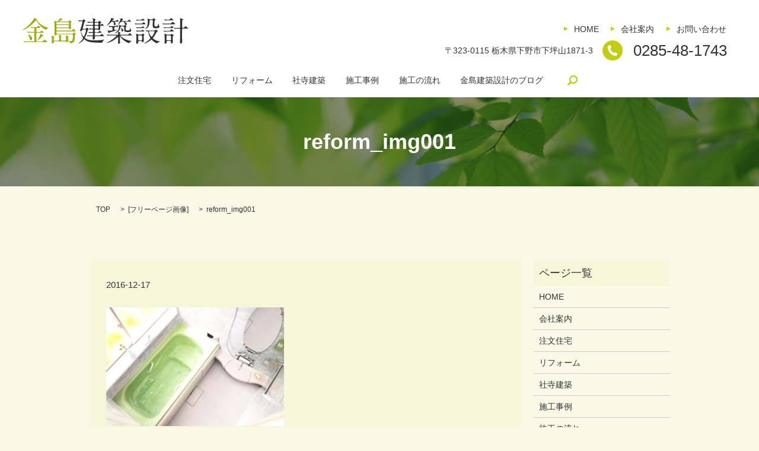

--- FILE ---
content_type: text/html; charset=UTF-8
request_url: https://www.kaneshima-k.com/reform_img001
body_size: 3758
content:

<!DOCTYPE HTML>
<html lang="ja" prefix="og: http://ogp.me/ns#">
<head>
  <meta charset="utf-8">
  <meta http-equiv="X-UA-Compatible" content="IE=edge,chrome=1">
  <meta name="viewport" content="width=device-width, initial-scale=1">
  <title>&raquo; reform_img001</title>
  <link rel='stylesheet' id='contact-form-7-css'  href='https://www.kaneshima-k.com/wp-content/plugins/contact-form-7/includes/css/styles.css?ver=4.4.2' type='text/css' media='all' />
<script type='text/javascript' src='https://www.kaneshima-k.com/wp-content/themes/epress/assets/js/vendor/jquery.min.js?ver=4.4.33'></script>
<link rel='shortlink' href='https://www.kaneshima-k.com/?p=81' />
  <link rel="stylesheet" href="https://www.kaneshima-k.com/wp-content/themes/epress/assets/css/main.css">
  <script src="https://www.kaneshima-k.com/wp-content/themes/epress/assets/js/vendor/respond.min.js"></script>

  <!-- facebook -->
  <script>(function(d, s, id) {
    var js, fjs = d.getElementsByTagName(s)[0];
    if (d.getElementById(id)) return;
    js = d.createElement(s); js.id = id;
    js.src = "//connect.facebook.net/ja_JP/sdk.js#xfbml=1&version=v2.0";
    fjs.parentNode.insertBefore(js, fjs);
  }(document, 'script', 'facebook-jssdk'));</script>

</head>
<body class="scrollTop">

  <header>
    <section class="primary_header">
      <div class="row">
                <div class="title">
                      <a href="https://www.kaneshima-k.com/">
              <object type="image/svg+xml" data="/wp-content/uploads/logo.svg" alt="金島建築設計"></object>
            </a>
                  </div>
        <div class="hdr_info">
  <ul class="sub_nav">
    <li><a href="/">HOME</a></li>
    <li><a href="/company/">会社案内</a></li>
    <li><a href="/contact/">お問い合わせ</a></li>
  </ul>
  <ul class="hdr_adress">
    <li>〒323-0115 栃木県下野市下坪山1871-3</li>
    <li class="tel_icon"><span class="hosei_tel">0285-48-1743</span></li>
  </ul>
  </div>
        <nav class="global_nav"><ul><li><a href="https://www.kaneshima-k.com/orderhouse">注文住宅</a></li>
<li><a href="https://www.kaneshima-k.com/reform">リフォーム</a></li>
<li><a href="https://www.kaneshima-k.com/shrinetempleconstruction">社寺建築</a></li>
<li><a href="https://www.kaneshima-k.com/case">施工事例</a></li>
<li><a href="https://www.kaneshima-k.com/flow">施工の流れ</a></li>
<li><a href="https://www.kaneshima-k.com/category/blog">金島建築設計のブログ</a></li>

              <li class="gnav_search">
                <a href="#">search</a>
  <div class="epress_search">
    <form method="get" action="https://www.kaneshima-k.com/">
      <input type="text" placeholder="" class="text" name="s" autocomplete="off" value="">
      <input type="submit" value="Search" class="submit">
    </form>
  </div>
  </li>
            </ul>
            <div class="menu_icon">
              <a href="#menu"><span>メニュー開閉</span></a>
            </div></nav>      </div>
    </section>
  </header>

  <main>
              <h1 class="wow" style="";>
      reform_img001            </h1>

    
    <section class="bread_wrap">
      <div class="container gutters">
        <div class="row bread">
              <ul class="col span_12">
      <li><a href="https://www.kaneshima-k.com">TOP</a></li>

                  <li>[<span style="display: none;">メディア用カテゴリー: </span><a href="https://www.kaneshima-k.com/attachment_category/free">フリーページ画像</a>]</li>
      
    
      <li>reform_img001</li>
    </ul>
          </div>
      </div>
    </section>
        <section>
      <div class="container gutters">
        <div class="row">
          <div class="col span_9 column_main">
                  <article class="row article_detail">
      <div class="article_date">
        <p>2016-12-17</p>
      </div>
      <div class="row">
              <div class="col span_12">
          <p class="attachment"><a href='/wp-content/uploads/reform_img001.jpg'><img width="300" height="200" src="/wp-content/uploads/reform_img001-300x200.jpg" class="attachment-medium size-medium" alt="reform_img001" srcset="https://www.kaneshima-k.com/wp-content/uploads/reform_img001-300x200.jpg 300w, https://www.kaneshima-k.com/wp-content/uploads/reform_img001.jpg 600w" sizes="(max-width: 300px) 100vw, 300px" /></a></p>
        </div>
            </div>
      <div class='epress_social'>
                <div class="epress_social_google_plus_one">
          <g:plusone size="medium" annotation="none" href="https://www.kaneshima-k.com/reform_img001" ></g:plusone>
        </div>
        <div class="epress_social_twitter">
          <a href="https://twitter.com/share" class="twitter-share-button"{count} data-url="https://www.kaneshima-k.com/reform_img001" data-text="reform_img001">Tweet</a>
        </div>
        <div class="epress_social_facebook_like">
          <div id="fb-root"></div>
          <div class="fb-like" data-href="https://www.kaneshima-k.com/reform_img001" data-layout="button_count" data-action="like" data-width="100" data-share="false" data-show_faces="false"></div>
        </div>
      </div>
    </article>

    <div class='epress_pager'>
      <div class="epress_pager_prev">
        <a href="https://www.kaneshima-k.com/reform_img001" rel="prev">reform_img001</a>      </div>
      <div class="epress_pager_next">
              </div>
    </div>
                </div>
          <div class="col span_3 column_sub">
            <div class="sidebar">
    <div class="widget_wrap"><p class="widget_header">ページ一覧</p>		<ul>
			<li class="page_item page-item-9"><a href="https://www.kaneshima-k.com/">HOME</a></li>
<li class="page_item page-item-12"><a href="https://www.kaneshima-k.com/company">会社案内</a></li>
<li class="page_item page-item-16"><a href="https://www.kaneshima-k.com/orderhouse">注文住宅</a></li>
<li class="page_item page-item-18"><a href="https://www.kaneshima-k.com/reform">リフォーム</a></li>
<li class="page_item page-item-20"><a href="https://www.kaneshima-k.com/shrinetempleconstruction">社寺建築</a></li>
<li class="page_item page-item-22"><a href="https://www.kaneshima-k.com/case">施工事例</a></li>
<li class="page_item page-item-14"><a href="https://www.kaneshima-k.com/flow">施工の流れ</a></li>
<li class="page_item page-item-8"><a href="https://www.kaneshima-k.com/sitemap">サイトマップ</a></li>
<li class="page_item page-item-7"><a href="https://www.kaneshima-k.com/contact">お問い合わせ</a></li>
<li class="page_item page-item-5"><a href="https://www.kaneshima-k.com/policy">プライバシーポリシー</a></li>
		</ul>
		</div><div class="widget_wrap"><p class="widget_header">カテゴリー</p>		<ul>
	<li class="cat-item cat-item-2"><a href="https://www.kaneshima-k.com/category/news" >お知らせ</a>
</li>
	<li class="cat-item cat-item-7"><a href="https://www.kaneshima-k.com/category/blog" >金島建築設計のブログ</a>
</li>
		</ul>
</div>		<div class="widget_wrap">		<p class="widget_header">最近の投稿</p>		<ul>
					<li>
				<a href="https://www.kaneshima-k.com/blog/164">鳥居の完成</a>
						</li>
					<li>
				<a href="https://www.kaneshima-k.com/blog/158">158</a>
						</li>
					<li>
				<a href="https://www.kaneshima-k.com/blog/125">金島建築設計のブログを始めました。</a>
						</li>
					<li>
				<a href="https://www.kaneshima-k.com/news/6">ホームページリニューアルしました。</a>
						</li>
				</ul>
		</div>		<div class="widget_wrap"><p class="widget_header">アーカイブ</p>		<ul>
			<li><a href='https://www.kaneshima-k.com/date/2019/03'>2019年3月</a></li>
	<li><a href='https://www.kaneshima-k.com/date/2017/03'>2017年3月</a></li>
	<li><a href='https://www.kaneshima-k.com/date/2016/12'>2016年12月</a></li>
		</ul>
		</div><div class="widget_wrap"><div id="calendar_wrap" class="calendar_wrap"><table id="wp-calendar">
	<caption>2026年1月</caption>
	<thead>
	<tr>
		<th scope="col" title="日曜日">日</th>
		<th scope="col" title="月曜日">月</th>
		<th scope="col" title="火曜日">火</th>
		<th scope="col" title="水曜日">水</th>
		<th scope="col" title="木曜日">木</th>
		<th scope="col" title="金曜日">金</th>
		<th scope="col" title="土曜日">土</th>
	</tr>
	</thead>

	<tfoot>
	<tr>
		<td colspan="3" id="prev"><a href="https://www.kaneshima-k.com/date/2019/03">&laquo; 3月</a></td>
		<td class="pad">&nbsp;</td>
		<td colspan="3" id="next" class="pad">&nbsp;</td>
	</tr>
	</tfoot>

	<tbody>
	<tr>
		<td colspan="4" class="pad">&nbsp;</td><td>1</td><td>2</td><td>3</td>
	</tr>
	<tr>
		<td>4</td><td>5</td><td>6</td><td>7</td><td>8</td><td>9</td><td>10</td>
	</tr>
	<tr>
		<td>11</td><td>12</td><td>13</td><td>14</td><td>15</td><td>16</td><td>17</td>
	</tr>
	<tr>
		<td>18</td><td>19</td><td>20</td><td>21</td><td>22</td><td>23</td><td>24</td>
	</tr>
	<tr>
		<td>25</td><td>26</td><td>27</td><td>28</td><td>29</td><td id="today">30</td><td>31</td>
	</tr>
	</tbody>
	</table></div></div>1  </div>
          </div>
        </div>
      </div>
    </section>
    
        <section class="top05" style="margin-bottom:0;">
      <div class="parallax parallax_2">
      <div class="parallax_contents">
        <div class="container gutters">
          <div class="row">
            <div class="col span_6">
              <div class="para2_wrap">
                <figure class="ft_logo">
                  <img src="/wp-content/uploads/ft_logo.png" alt="金島建築設計">
                </figure>
                <dl class="ft_info">
                  <dt>住所</dt>
                  <dd>〒323-0115 栃木県下野市下坪山1871-3</dd>
                  <dt>事業内容</dt>
                  <dd>注文住宅、リフォーム、社寺建築施工</dd>
                  <dt>対応エリア</dt>
                  <dd>栃木県下野市を中心に栃木県内・茨城県内</dd>
                </dl>
              </div>
            </div>
            <div class="col span_6">
              <div class="ft_tel">
                <p class="contact_midashi">お問い合わせ</p>
                <p class="contact_tel">
                  <span class="contact_text_small">電話：</span>0285-48-1743<br><span class="contact_text_small">FAX：</span>0285-48-2151
                </p>
                <p class="more effect01 bt"><a href="/contact " class="add_arrow">お問い合わせフォーム</a></p>
              </div>
            </div>
          </div>
        </div>
      </div>
      </div>
    </section>
    
  </main>
<footer>
    <div class="container">
      <div class="row">
        <nav class="col span_12"><ul><li><a href="https://www.kaneshima-k.com/">HOME</a></li>
<li><a href="https://www.kaneshima-k.com/policy">プライバシーポリシー</a></li>
<li><a href="https://www.kaneshima-k.com/sitemap">サイトマップ</a></li>
</ul></nav>        <div class="col span_12 copyright">
          <p>Copyright &copy; 金島建築設計 All Rights Reserved.<br>
            【掲載の記事・写真・イラストなどの無断複写・転載等を禁じます】</p>
        </div>
      </div>
    </div>
    <p class="pagetop"><a href="#top"></a></p>
  </footer>

  <script src="https://www.kaneshima-k.com/wp-content/themes/epress/assets/js/vendor/bundle.js"></script>
  <script src="https://www.kaneshima-k.com/wp-content/themes/epress/assets/js/main.js"></script>

  <!-- twitter -->
  <script>!function(d,s,id){var js,fjs=d.getElementsByTagName(s)[0],p=/^http:/.test(d.location)?'http':'https';if(!d.getElementById(id)){js=d.createElement(s);js.id=id;js.src=p+'://platform.twitter.com/widgets.js';fjs.parentNode.insertBefore(js,fjs);}}(document, 'script', 'twitter-wjs');</script>
  <!-- google+ -->
  <script src="https://apis.google.com/js/platform.js" async defer>{lang: "ja"}</script>

  <script type='text/javascript' src='https://www.kaneshima-k.com/wp-content/plugins/contact-form-7/includes/js/jquery.form.min.js?ver=3.51.0-2014.06.20'></script>
<script type='text/javascript'>
/* <![CDATA[ */
var _wpcf7 = {"loaderUrl":"https:\/\/www.kaneshima-k.com\/wp-content\/plugins\/contact-form-7\/images\/ajax-loader.gif","recaptchaEmpty":"\u3042\u306a\u305f\u304c\u30ed\u30dc\u30c3\u30c8\u3067\u306f\u306a\u3044\u3053\u3068\u3092\u8a3c\u660e\u3057\u3066\u304f\u3060\u3055\u3044\u3002","sending":"\u9001\u4fe1\u4e2d ..."};
/* ]]> */
</script>
<script type='text/javascript' src='https://www.kaneshima-k.com/wp-content/plugins/contact-form-7/includes/js/scripts.js?ver=4.4.2'></script>
</body>
</html>


--- FILE ---
content_type: text/html; charset=utf-8
request_url: https://accounts.google.com/o/oauth2/postmessageRelay?parent=https%3A%2F%2Fwww.kaneshima-k.com&jsh=m%3B%2F_%2Fscs%2Fabc-static%2F_%2Fjs%2Fk%3Dgapi.lb.en.2kN9-TZiXrM.O%2Fd%3D1%2Frs%3DAHpOoo_B4hu0FeWRuWHfxnZ3V0WubwN7Qw%2Fm%3D__features__
body_size: 158
content:
<!DOCTYPE html><html><head><title></title><meta http-equiv="content-type" content="text/html; charset=utf-8"><meta http-equiv="X-UA-Compatible" content="IE=edge"><meta name="viewport" content="width=device-width, initial-scale=1, minimum-scale=1, maximum-scale=1, user-scalable=0"><script src='https://ssl.gstatic.com/accounts/o/2580342461-postmessagerelay.js' nonce="6_reVDdSp6-rIii9HzAP3g"></script></head><body><script type="text/javascript" src="https://apis.google.com/js/rpc:shindig_random.js?onload=init" nonce="6_reVDdSp6-rIii9HzAP3g"></script></body></html>

--- FILE ---
content_type: image/svg+xml
request_url: https://www.kaneshima-k.com/wp-content/uploads/logo.svg
body_size: 16832
content:
<?xml version="1.0" encoding="utf-8"?>
<!-- Generator: Adobe Illustrator 19.2.1, SVG Export Plug-In . SVG Version: 6.00 Build 0)  -->
<svg version="1.1" id="レイヤー_1" xmlns="http://www.w3.org/2000/svg" xmlns:xlink="http://www.w3.org/1999/xlink" x="0px"
	 y="0px" viewBox="0 0 320.2 49.7" style="enable-background:new 0 0 320.2 49.7;" xml:space="preserve">
<style type="text/css">
	.st0{fill:#A1AA16;}
	.st1{fill:#333333;}
</style>
<g>
	<path class="st0" d="M27.9,4.1c0,0.3,0.3,0.8,0.9,1.5c6.3,8.8,15.6,11.7,19.2,12.8c0.4,0.1,2.5,0.5,2.5,0.6c0,0.2-0.2,0.2-1.6,0.8
		c-0.6,0.3-2.4,1.2-2.8,2.1c-0.3,0.8-0.4,1-0.8,1c-0.8,0-4.2-2.3-5.2-3c-4.8-3.3-8.6-7.1-12.3-13.5c-1-1.7-1.1-1.8-1.4-1.8
		s-0.5,0.2-0.9,0.5c-2.5,2.6-5.4,5.6-6.1,6.3C12.7,17.9,2.5,23.3,0.4,23.3c-0.1,0-0.4,0-0.4-0.2c0-0.2,1.3-1,1.6-1.2
		C13.3,14.5,20.7,4.2,21.9,1.3C22.4,0.2,22.5,0,22.8,0C23,0,28,2.2,28.2,3C28.2,3.2,27.9,3.9,27.9,4.1z M36.8,45.3
		c1.7,0,2.1,0,2.8-0.5c0.5-0.4,2.3-3.1,2.9-3.1c0.4,0,2.6,1.9,3.5,2.5c1.7,1.2,1.9,1.4,1.9,1.8c0,0.6-1.1,0.7-3.2,0.7H11.5
		c-1.2,0-4.9,0-6.8,0.1c-0.2,0-1,0.2-1.2,0.2S3.2,46.9,3,46.6l-1.1-1.2c-0.1-0.1-0.2-0.3-0.2-0.3c0-0.1,0.1-0.2,0.2-0.2
		c0.4,0,2.1,0.2,2.4,0.2c2.5,0.1,4.9,0.2,7.4,0.2h9.5c0.4,0,1.2,0,1.6-0.6c0.2-0.4,0.2-6.5,0.2-7.6c0-0.8,0-7.9-0.2-8.3
		c-0.3-0.6-1-0.6-1.4-0.6h-3c-1.2,0-4.9,0-6.9,0.1c-0.2,0.1-1,0.2-1.1,0.2c-0.2,0-0.3-0.2-0.5-0.4l-1-1.2c-0.2-0.1-0.2-0.3-0.2-0.3
		c0-0.1,0.1-0.2,0.2-0.2c0.4,0,2.1,0.2,2.4,0.2c2.4,0.1,4.9,0.2,7.4,0.2h2.7c1.6,0,1.6-0.6,1.6-2.9c0-4.9,0-4.9-1.6-4.9
		c-0.2,0-2.9,0.1-3.8,0.2c-0.2,0-0.8,0.1-0.9,0.1c-0.2,0-0.3-0.1-0.4-0.3l-0.9-1.2c-0.1-0.2-0.2-0.3-0.2-0.4c0-0.1,0.1-0.1,0.2-0.1
		c0.3,0,1.4,0.1,1.6,0.2c1.7,0.1,4.6,0.2,6.4,0.2h2.5c2.1,0,2.2-0.2,2.4-0.4c0.4-0.4,1.7-2.5,2.2-2.5c0.3,0,4.1,2.9,4.1,3.6
		c0,0.8-0.9,0.8-2.4,0.8h-3.7c-1.7,0-1.7,0.7-1.7,3.1c0,4.5,0.1,4.8,1.6,4.8h2.2c2.8,0,3.3,0,4.3-1.2c1.1-1.4,1.2-1.5,1.6-1.5
		c0.6,0,4.2,3,4.2,3.5c0,0.7-1.2,0.7-2.9,0.7h-9.4c-1.2,0-1.6,0.3-1.6,1.7c0,1.7,0,13.5,0.1,14.1c0.1,1,0.3,1.4,1.6,1.4H36.8z
		 M18.6,39.8c0,2.4-1.5,3.4-2.6,3.4c-1.4,0-1.4-0.4-2.3-4.2c-0.3-1.2-1.2-3.8-2.3-5.7c-0.1-0.2-0.7-1.1-0.7-1.3
		c0-0.3,0.3-0.3,0.4-0.3C11.8,31.8,18.6,34.9,18.6,39.8z M40.4,34.2c0,0.4-0.2,0.5-1.8,1.1c-1.1,0.4-1.5,0.8-3.9,3.6
		c-1.6,1.8-5.2,5.1-5.6,5.1c-0.2,0-0.3-0.2-0.3-0.3c0-0.4,1-1.7,1.2-2c2.2-3.7,3.9-8.3,4.1-9.7c0.1-0.5,0.2-1.2,0.6-1.2
		c0.2,0,0.4,0,0.9,0.2C36.3,31.3,40.4,33.5,40.4,34.2z"/>
	<path class="st0" d="M69.1,43.5c1.7,0,1.7-0.4,1.7-4.3c0-0.3-0.1-3.8-0.2-4.2c-0.1-0.9-0.3-1.5-0.3-1.8c0-0.5,0.2-0.6,0.6-0.6
		c0.4,0,2.2,0.5,2.6,0.6c1.3,0.3,1.8,0.4,1.8,0.9c0,0.2-0.1,0.4-0.5,0.8c-0.5,0.5-0.5,2.7-0.5,3.7c0,4.7,0,5,1.8,5h6.3
		c1.4,0,1.8,0,1.8-4.4c0-0.9-0.1-2.3-0.2-3c-0.1-0.7-0.2-1.5-0.2-1.8c0-0.4,0.1-0.5,0.4-0.5c0.2,0,2.6,0.6,3.8,0.9
		c0.3,0.1,0.8,0.3,0.8,0.6c0,0.2-0.3,0.6-0.4,0.8c-0.2,0.3-0.2,0.8-0.2,1.1c0,0.9,0.1,5.6,0.1,6.7c0,2.6-2.8,2.6-3.2,2.6
		c-0.6,0-0.8-0.2-1.5-1.2c-0.2-0.3-0.5-0.3-1.4-0.3H62.2c-1.6,0-1.6,0.5-1.7,2.1c-0.1,1.5-2.6,1.9-2.8,1.9c-1,0-1.1-0.6-1.1-1.2
		c0-0.6,0.1-4.6,0.1-5.4c0-1.1,0.1-3.9-0.2-5.8c-0.2-1-0.3-1.8-0.3-2.1c0-0.3,0.3-0.3,0.4-0.3c0.3,0,0.7,0.1,4.2,1.2
		c0.3,0.1,0.6,0.5,0.6,0.8c0,0.2-0.6,1.1-0.7,1.4c-0.2,1-0.2,1.4-0.3,3.9c0,1.6,0.1,2.2,1.7,2.2H69.1z M67,31.7
		c-0.6,0-1.1,0-1.4,0.5c-0.5,0.9-0.7,1.3-2.2,1.3c-1.5,0-1.8-0.6-1.8-1.8c0-0.2,0.1-0.6,0.1-0.9c0.2-3.7,0.2-3.8,0.2-7.7
		c0-5,0-10.6-0.3-15.6c0-0.2-0.1-1.3-0.1-1.5c0-0.2,0.1-0.5,0.3-0.5c0.4,0,1.4,0.4,2.6,0.9c0.8,0.3,1.1,0.4,1.8,0.4
		c1.2,0,1.3,0,1.7-0.3c0.9-0.6,2.4-2.8,3.3-4.2c0.9-1.6,1-1.8,1.3-1.8c0.7,0,3.3,1.1,3.5,1.2c2.2,0.9,2.4,1,2.4,1.4
		c0,0.5-0.5,0.5-1.7,0.5c-1.8,0-6.1,2.6-6.1,3c0,0.3,0.2,0.3,0.8,0.3h16.2c0.5,0,1.2,0,1.9-0.8c1-1.2,1.1-1.3,1.6-1.3
		c0.9,0,4,1.7,4,2.4c0,0.3-1.1,1.1-1.2,1.4c-0.3,0.4-0.3,0.9-0.3,1.7c0,1.2,0.3,7.2,0.3,8.5c0,0.6,0,2.8-2.8,2.8
		c-0.9,0-1.1-0.4-1.5-1.3c-0.2-0.4-0.5-0.6-1.4-0.6H67.1c-1.5,0-1.5,0.5-1.5,2.3c0,1.9,0,2.4,1.5,2.4h25.6c2.1,0,2.6,0,3.2-0.5
		c0.5-0.4,2.3-2.9,2.9-2.9c0.5,0,3.8,3.3,3.8,4.1c0,0.8-0.3,0.8-2.8,0.8H67.1c-1.4,0-1.6,0.5-1.6,1.5c0,2.5,0.1,2.9,1.6,2.9h29
		c0.9,0,1.4-0.2,2.1-1.2c0.6-0.9,0.9-1.2,1.2-1.2c0.1,0,3.8,1.6,3.8,2.6c0,0.5-0.2,0.7-1,1.2c-0.4,0.3-0.7,0.6-0.8,1.9
		c-0.5,8.3-0.6,9.4-1.9,11.7c-1.4,2.6-5.3,3.9-5.6,3.9c-0.4,0-0.8-0.3-1.1-0.8c-1-1.5-1.4-1.8-2.2-2.4c-0.2-0.2-1.7-1.1-1.7-1.4
		c0-0.3,0.2-0.3,0.3-0.3c0.6,0,3.4,0.4,4.1,0.4c3,0,3.5-1.7,3.9-5.3c0.2-1.9,0.5-5.4,0.5-6.3c0-1.6-1-1.6-1.9-1.6H67z M66.9,8.3
		c-1.4,0-1.4,0.6-1.4,1.9c0,1.5,0,2.1,1.4,2.1h21.5c1.4,0,1.4-0.6,1.4-1.8c0-1.7,0-2.2-1.4-2.2H66.9z M66.9,13.7
		c-1.4,0-1.4,0.9-1.4,2c0,2.1,0,2.6,1.6,2.6h21.2c1.4,0,1.4-0.9,1.4-2.1c0-1.8,0-2.6-1.4-2.6H66.9z"/>
	<path class="st1" d="M121.4,20.7c0.8,0,1-0.1,1.6-0.6c1.3-1.2,1.4-1.4,1.7-1.4c0.5,0,3.3,1.9,3.3,3c0,0.3-0.1,0.4-1,1.1
		c-0.6,0.4-0.8,1-0.9,1.4c-1.5,5.2-2.2,7.6-4.3,11.7c-0.1,0.2-1,1.8-1,2.1c0,0.7,1.8,1.9,2.5,2.3c4.8,2.9,12.5,3,16.2,3
		c2.7,0,9.5-0.1,16.2-1.2c0.5-0.1,2.1-0.5,2.2-0.5c0.2,0,0.4,0,0.4,0.2c0,0.1-0.1,0.2-0.9,0.6c-0.7,0.4-1.6,1.6-2.1,2.7
		c-0.1,0.3-0.4,1.8-0.6,2.1c-0.4,0.5-0.9,0.5-4.7,0.5c-20.8,0-24.6-2.5-27.7-4.6c-0.5-0.3-2.7-2.2-3-2.2s-0.6,0.4-1.4,1.4
		c-3.7,4.6-8.7,7.1-9.6,7.1c-0.1,0-0.1-0.1-0.1-0.1c0-0.3,2.2-1.9,2.6-2.3c3.5-3.1,6.4-7.6,6.4-8.3c0-0.6-1.8-3.3-2.1-3.9
		c-1.3-2.7-2.1-6.5-2.1-7.5c0-0.2,0-0.5,0.2-0.5c0.3,0,0.4,0.3,0.6,1.1c1.2,4.4,3.7,8.1,4.5,8.1c0.6,0,0.9-0.6,1.7-2.5
		c1-2.4,3-8.5,3-10.2c0-0.8-0.4-0.9-1.4-0.9h-4.2c-1,0-1.4,0-1.8,0.8c-0.6,1.2-1.2,2.3-2.8,2.3c-0.8,0-1.5-0.4-1.5-1.1
		c0-0.2,2-6.4,2.3-7.5c1.7-6.1,2.4-9.5,2.4-9.8c0-0.6-0.5-0.9-1-0.9c-1.3,0-2.6,0.1-3.9,0.1c-0.2,0-1.2,0.2-1.5,0.2
		s-0.3-0.1-0.5-0.3l-1.1-1.2c-0.2-0.3-0.2-0.3-0.2-0.4c0-0.1,0.1-0.1,0.2-0.1c1,0,6.3,0.3,7.5,0.3c0.8,0,1-0.1,1.5-0.8
		c0.9-1.4,1-1.5,1.5-1.5c0.6,0,3.4,2.5,3.4,3.2c0,0.4-0.1,0.5-1.1,1c-0.8,0.4-0.9,0.6-1.4,2.4c-0.5,2-2.8,10.5-2.8,10.9
		c0,1,0.6,1,1.4,1H121.4z M144.1,27.3c1.5,0,2.2,0,2.6-0.2c0.5-0.2,2-2.3,2.4-2.3c0.6,0,3.7,2.3,3.7,3.2c0,0.7-1.1,0.7-2.9,0.7h-8.8
		c-0.8,0-1.3,0.4-1.3,1.2c0,0.6,0,2.9,0.2,3.2c0.2,0.3,0.6,0.6,1.1,0.6h6.5c2.5,0,2.8,0,3.5-0.9c1.4-1.7,1.5-1.9,2.1-1.9
		c0.6,0,4.4,3.1,4.4,3.5c0,0.8-1.1,0.8-2.9,0.8h-13.2c-1.5,0-1.6,0.9-1.6,1.9v2.7c-0.2,1.7-2.2,1.9-2.8,1.9c-1.3,0-1.3-1.4-1.3-1.6
		c0-0.5,0.2-2.9,0.2-3.4c0-1.5-0.9-1.5-1.9-1.5c-1.2,0-5,0-6.9,0.1c-0.2,0.1-1,0.2-1.1,0.2s-0.3-0.2-0.5-0.4l-1-1.2
		c-0.2-0.2-0.2-0.3-0.2-0.3c0-0.1,0.1-0.2,0.2-0.2c0.2,0,2.9,0.2,3.4,0.2c3.8,0.2,4.4,0.2,6.7,0.2c1.5,0,1.5-0.4,1.5-3.7
		c0-1.2-0.9-1.4-1.7-1.4c-1.1,0-3.7,0.1-4.6,0.2c-0.1,0.1-0.6,0.1-0.8,0.1c-0.2,0-0.3-0.1-0.5-0.3l-1-1.2c-0.2-0.2-0.2-0.3-0.2-0.4
		s0.1-0.1,0.2-0.1c1.1,0,6.1,0.3,7.1,0.3c1.6,0,1.6-0.4,1.6-3.9c0-0.4,0-1.5-1.4-1.5c-0.6,0-4.2,0.3-4.6,0.3c-0.2,0-0.3-0.1-0.5-0.4
		l-1-1.2c-0.2-0.2-0.2-0.3-0.2-0.3c0-0.1,0.1-0.2,0.2-0.2c0.6,0,5.3,0.4,6.3,0.4c1.4,0,1.4-0.5,1.4-4.4c0-1.2-1.1-1.2-1.7-1.2h-3.2
		c-1.2,0-4.9,0-6.8,0.1c-0.2,0.1-1,0.2-1.2,0.2c-0.2,0-0.3-0.2-0.4-0.4l-1.1-1.2c-0.2-0.2-0.2-0.3-0.2-0.3c0-0.1,0.1-0.2,0.2-0.2
		c0.4,0,2.1,0.2,2.4,0.2c2.5,0.1,4.9,0.2,7.4,0.2h3c1.7,0,1.7-0.4,1.7-3.2c0-1.4-0.9-1.4-2.2-1.4c-2.2,0-5,0.1-6.5,0.2
		c-0.2,0-1,0.1-1.1,0.1c-0.2,0-0.3-0.1-0.5-0.3l-1-1.2c-0.2-0.3-0.3-0.3-0.3-0.4c0-0.1,0.1-0.1,0.2-0.1c0.2,0,2.9,0.2,3.4,0.2
		c3.6,0.2,4.3,0.2,6.4,0.2c1.5,0,1.5-0.5,1.5-2.3c0-0.6-0.2-2.4-0.4-2.9c-0.1-0.2-0.6-1.4-0.6-1.5c0-0.1,0.2-0.1,0.2-0.1
		c0.4,0,3.8,0.6,4.5,0.9c0.5,0.2,1.4,0.5,1.4,1c0,0.4-1.5,1.3-1.6,1.6c-0.1,0.1-0.1,1.6-0.1,1.9c0,0.9,0.2,1.4,1.5,1.4h4.3
		c0.8,0,0.9-0.1,1.8-1.1c0.5-0.6,0.9-0.9,1.3-0.9c0.6,0,3.5,2.5,3.5,3c0,0.3-1.2,1.2-1.5,1.5c-0.3,0.3-0.3,0.5-0.3,2.1
		c0,0.9,0,1.4,0.6,1.4c0.6,0,0.8-0.4,1.4-1.5c0.2-0.4,0.6-1,1.1-1c0.8,0,3.4,2.5,3.4,3.2c0,0.8-1,0.8-2.9,0.8h-1.9
		c-1.7,0-1.7,0.6-1.7,1.8c0,1.7-0.1,4.5-0.2,5c-0.4,1.4-1.5,1.7-2.2,1.7c-0.9,0-1.1-0.3-1.5-0.9c-0.3-0.5-0.5-0.5-1.5-0.5h-3.9
		c-1.1,0-1.4,0.8-1.4,1.1c0,3.7,0,4.3,1.4,4.3H144.1z M141.5,8.8c-1.2,0-1.7,0.2-1.7,1.8c0,2.4,0,2.8,1.7,2.8h3.8
		c0.8,0,1.7,0,1.7-1.5c0-2.7,0-3.1-1.7-3.1H141.5z M141.3,14.8c-1.6,0-1.6,1-1.6,2.3c0,2.7,0,3.4,1.6,3.4h4.1c1.6,0,1.6-0.7,1.6-3.3
		c0-1.4,0-2.3-1.6-2.3H141.3z"/>
	<path class="st1" d="M172.7,33.7c-4.1,0-5.5,0.1-6.9,0.2c-0.2,0-1,0.1-1.1,0.1c-0.2,0-0.3-0.1-0.5-0.3l-1-1.2
		c-0.2-0.3-0.2-0.3-0.2-0.4c0-0.1,0.1-0.1,0.2-0.1c0.4,0,2.1,0.2,2.4,0.2c2.6,0.1,4.9,0.2,7.4,0.2h10.6c1,0,1.6-0.2,1.6-1.5
		c0-0.8,0-3.7-1-3.7c-0.3,0-2.6,1.5-3.1,1.7c-1.2,0.6-2.6,1.1-2.8,1.1c-0.1,0-0.2-0.1-0.2-0.2c0-0.1,1.1-0.9,1.8-1.4
		c2.9-2.1,6.8-4.8,6.8-12.4c0-0.4-0.2-2.1-0.2-2.5c0-0.2,0-0.5,0.3-0.5c0.5,0,0.6,0.1,2.6,1.3c0.5,0.3,1.1,0.4,1.8,0.4h4.3
		c0.3,0,0.8,0,1.1-0.2c0.2-0.1,1-1.1,1.2-1.1c0.2,0,3.5,1.7,3.5,2.5c0,0.4-0.6,0.9-0.9,1c-0.2,0.1-0.5,0.3-0.5,0.5
		c0,0.3-0.1,0.8-0.1,3.2c0,0.8,0,2.6,0.4,2.9c0.7,0.4,2.1,0.6,3.2,0.6c3.4,0,4.1-1.1,5.2-4.7c0.2-0.4,0.3-0.9,0.4-0.9
		c0.1,0,0.1,0.2,0.3,1.7c0.2,1.8,0.2,2.5,0.7,3.4c0.4,0.8,0.5,0.8,0.5,1.1c0,1.3-2.5,2.5-6.5,2.5c-7.3,0-7.3-2.2-7.3-4.3
		c0-3.7,0-5.3-0.1-5.8c-0.2-0.9-1-0.9-1.6-0.9h-3.8c-1.4,0-1.5,0.1-1.8,2.5c-0.3,2.2-1.1,4.1-3.1,6.4c-0.9,0.9-1,1-1,1.2
		c0,0.4,0.2,0.4,1.8,1c0.9,0.3,2.5,0.9,2.5,1.4c0,0.3-0.1,0.4-0.6,0.9c-0.3,0.3-0.5,0.7-0.5,1.5c0,1.2,1,1.2,1.7,1.2h11.6
		c2.3,0,2.5,0,2.9-0.4c0.5-0.4,2.2-2.5,2.8-2.5c0.8,0,4.1,3,4.1,3.6c0,0.8-1.1,0.8-2.9,0.8h-18.6c-0.3,0-0.7,0-0.7,0.3
		c0,1,8.2,7.8,17.1,9.5c0.8,0.2,4.8,0.5,4.8,0.7c0,0.3-1.4,0.9-1.6,1c-1.5,1-2,1.7-3,2.9c-0.2,0.2-0.4,0.4-0.6,0.4
		c-1.3,0-10.3-3.7-15.8-11.3c-1.1-1.5-1.2-1.7-1.6-1.7c-0.3,0-0.3,0.3-0.3,0.4c0,5.7,0,6.4,0.2,9c0,0.4,0.2,2.3,0.2,2.6
		c0,1.6-2,2.1-2.5,2.1c-1.5,0-1.5-1.4-1.5-1.7c0-0.6,0.3-3.6,0.3-4.2c0.1-0.8,0.1-2.3,0.1-5.6c0-0.2,0-1.2-0.5-1.2
		c-0.3,0-1.6,1-2.3,1.6c-4,3.1-8.2,6.1-12.9,7.9c-3.2,1.2-6.3,1.7-6.6,1.7c-0.1,0-0.2,0-0.2-0.1c0-0.1,0.1-0.2,0.4-0.4
		c9.3-4.1,16.6-10.9,17.1-11.4c0.8-0.7,1.4-1.4,1.4-1.9c0-0.6-0.7-0.6-1.3-0.6H172.7z M179,7.2c-0.5,0-1.1,0-1.1,0.4
		c0,0.3,0.3,0.6,1,1.3c0.8,0.8,1.4,1.6,1.4,2.6c0,1.3-1,2.5-2.3,2.5s-1.3-0.8-1.3-2.5c0-4.4-1.7-4.4-2.6-4.4c-1.8,0-2.1,0.2-3.3,1.5
		c-3.8,4.1-7.8,6.7-7.8,6.3c0-0.1,0.1-0.2,0.4-0.6c3-3.7,6.3-8.2,7.4-11.4c0.2-0.5,0.7-3,1-3s3.4,1,3.6,1c1.1,0.4,1.5,0.5,1.5,1.1
		c0,0.4-0.2,0.4-1.2,1c-0.4,0.2-1.7,1.5-1.7,2.2c0,0.5,0.6,0.5,1.1,0.5h3.4c2.2,0,2.4,0,3.4-1.2c0.2-0.3,1-1,1.4-1
		c0.6,0,2.8,2.2,2.8,3c0,0.6-0.3,0.6-2.9,0.6H179z M167,15.8c-0.2-0.3-0.3-0.3-0.3-0.4s0.1-0.1,0.2-0.1c0.4,0,2.1,0.2,2.4,0.2
		c2.6,0.1,4.9,0.2,7.4,0.2h1.3c2.4,0,2.7,0,3.5-0.9c0.4-0.4,0.6-0.7,1-0.7c0.9,0,2.3,1.8,2.3,2.3c0,0.8-1,0.8-2.9,0.8h-2.4
		c-1.8,0-1.8,0.4-1.8,4.1c0,1.2,0.1,2.1,1.3,2.1c0.3,0,3-0.5,3.6-0.5c0.2,0,0.3,0,0.3,0.1c0,1-13.1,4.5-14.2,5
		c-0.3,0.1-1.5,1.1-1.7,1.1c-0.9,0-2.2-4.2-2.2-4.6c0-0.3,0.2-0.4,0.4-0.4c0.4,0,3.1,0.4,3.6,0.4c0.7,0,4.3-0.2,4.8-0.5
		c0.5-0.4,0.5-0.6,0.5-3.2c0-2.8,0-3.4-1.5-3.4c-0.6,0-3.8,0.2-4.3,0.2c-0.2,0-0.3-0.1-0.5-0.3L167,15.8z M199.4,7.1
		c-0.5,0-1.1,0-1.1,0.4c0,0.3,0.9,0.8,1.4,1.1c1.2,0.7,2.2,1.7,2.2,3.1c0,1-0.8,2-1.9,2c-1.1,0-1.2-0.3-2.2-2.9
		c-1.3-3.4-1.8-3.6-3.5-3.6h-2.1c-1.5,0-1.9,0.5-2.9,1.6c-3.4,3.8-5.2,5-5.2,4.6c0-0.2,1.7-2.5,1.9-2.9c0.8-1.2,3.2-5.2,3.6-8.4
		c0.1-1.4,0.2-1.5,0.7-1.5c0.2,0,4.4,0.9,4.4,1.8c0,0.3-0.3,0.5-1.2,1.2c-0.3,0.2-1.1,1.2-1.1,1.7s0.5,0.5,1,0.5h8.1
		c2,0,2.4-0.1,2.9-0.6c0.3-0.3,1.5-2.2,1.9-2.2c0.6,0,3.6,2.8,3.6,3.6c0,0.6-0.3,0.6-2.9,0.6H199.4z M192,20.3
		c1.2,0.6,3.2,1.5,3.2,3.5c0,1.1-0.9,2.3-2.1,2.3s-1.3-1-1.4-2c-0.2-1.8-1.2-3.7-1.4-4c-0.1-0.2-0.2-0.3-0.1-0.4
		C190.4,19.6,191.7,20.2,192,20.3z"/>
	<path class="st1" d="M230.6,10.6c1.2,0,1.4,0,2.3-1.2c0.3-0.4,1-1.2,1.4-1.2c0.6,0,3.6,2.5,3.6,3.2c0,0.7-0.6,0.7-1.5,0.7h-13.9
		c-1.3,0-1.5,0-3,0.1c-0.2,0.1-0.9,0.2-1,0.2c-0.3,0-0.4-0.1-0.6-0.4l-0.7-1c0-0.1-0.3-0.4-0.3-0.5c0-0.1,0.2-0.1,0.3-0.1
		c0.2,0,1.1,0.2,1.3,0.2c2.3,0.2,2.6,0.2,3.7,0.2H230.6z M229.2,18c1.1,0,1.5,0,2.2-0.9c0.8-0.9,1-1,1.2-1c0.8,0,3.2,1.9,3.2,2.6
		c0,0.7-0.6,0.7-1.5,0.7H225c-1.1,0-1.4,0-2.3,0.1c-0.3,0-1.5,0.2-1.7,0.2c-0.3,0-0.3-0.1-0.4-0.3l-0.8-1.3
		c-0.1-0.2-0.2-0.3-0.2-0.3c0-0.1,0.2-0.1,0.3-0.1c0.2,0,1,0.2,1.1,0.2c0.8,0.1,2.8,0.2,3.8,0.2H229.2z M229.1,24.7
		c1.1,0,1.4,0,1.9-0.8c0.8-1.1,1-1.2,1.2-1.2c0.7,0,3.4,2.2,3.4,2.8c0,0.6-0.6,0.6-1.5,0.6h-9.1c-0.6,0-3.8,0.2-3.9,0.2
		c-0.3,0-0.4-0.2-0.5-0.3l-0.8-1.2c-0.1-0.2-0.1-0.3-0.1-0.3c0-0.2,0.1-0.2,0.2-0.2c0.3,0,1.6,0.2,1.9,0.2c1.9,0.1,2.1,0.1,3.1,0.1
		H229.1z M229.1,3.4c1.1,0,1.4,0,2.1-0.9c0.3-0.4,1-1.2,1.5-1.2c0.6,0,3.4,2,3.4,2.9c0,0.6-0.6,0.6-1.5,0.6h-9.3c-1.4,0-1.5,0-3,0.1
		c-0.2,0.1-0.9,0.2-1.1,0.2c-0.2,0-0.3-0.1-0.4-0.3l-0.7-1.2c-0.1-0.1-0.2-0.3-0.2-0.4c0-0.1,0.1-0.2,0.2-0.2c0.3,0,1.4,0.2,1.7,0.3
		c2,0.1,2.2,0.2,3.3,0.2H229.1z M225.7,44.6c-1.6,0-1.6,0.6-1.6,2.3c0,2.3-2.6,2.8-2.9,2.8c-0.8,0-1.1-0.5-1.1-1.5
		c0-1.4,0.2-8.1,0.2-9.6c0-2.7-0.1-4.1-0.3-6.1c0-0.3-0.1-1.4-0.1-1.6c0-0.3,0-0.5,0.2-0.5c0.4,0,2.9,1.2,3.4,1.4
		c0.3,0.1,1.1,0.3,2.2,0.3h4c0.7,0,1.2-0.1,1.8-0.9c0.8-1,0.9-1.1,1.3-1.1c0.8,0,2.9,1.9,2.9,2.6c0,0.3-0.1,0.4-0.9,1.4
		c-0.3,0.4-0.3,0.6-0.3,0.9c0,1.4,0.3,8,0.3,9.5c0,1.6-1.6,2.2-2.5,2.2c-1,0-1.1-0.4-1.2-1.4c-0.1-0.6-0.7-0.9-1.5-0.9H225.7z
		 M225.4,33.7c-1.1,0-1.6,0.4-1.6,1.4c0,0.5,0.2,7,0.3,7.4c0.3,0.7,1.1,0.7,1.5,0.7h4.1c1.7,0,1.7-0.5,1.7-2.6
		c0-1.1,0.1-4.9-0.1-5.7c-0.1-0.8-0.8-1.1-1.5-1.1H225.4z M254.4,24.1c0.6,0,1.5,0,2.2-0.4c0.3-0.2,1.8-1.3,2.1-1.3
		c0.7,0,3,2.8,3,3.6c0,0.4-0.2,0.5-1.5,0.9c-0.9,0.3-1.1,0.7-2.9,4.3c-1.2,2.5-3.4,5.4-4.1,6.2c-0.9,1-1,1.1-1,1.3
		c0,0.5,3.4,4.1,9.9,5.8c0.6,0.2,3.4,0.7,4,0.9c0.1,0,0.3,0.1,0.3,0.2c0,0.3-3,1.1-3.6,1.4c-1.1,0.5-1.5,1-2.1,1.8
		c-0.1,0.1-0.3,0.3-0.5,0.3c-0.4,0-6.2-2.9-9.5-6.3c-1-1-1.1-1.1-1.4-1.1c-0.2,0-2.1,1.7-2.5,2c-5.6,4.2-10.4,5.8-11.2,5.8
		c-0.2,0-0.3,0-0.3-0.2c0-0.2,1-0.8,1.1-0.9c7.1-4.5,9.2-7,10.2-8.2c0.4-0.5,0.9-1,0.9-1.4c0-0.1-0.4-0.8-0.5-0.9
		c-2.3-4.3-3-7.6-3.7-11.1c-0.2-1.1-0.8-1.1-1.2-1.1c-0.3,0-1.8,0.2-1.9,0.2c-0.3,0-0.4-0.1-0.5-0.3l-1.1-1.2c0-0.1-0.2-0.3-0.2-0.4
		c0-0.1,0.2-0.1,0.3-0.1c0.2,0,1.8,0.2,2.2,0.2c1.9,0.1,5.7,0.2,7.6,0.2H254.4z M247.4,4.1c-1.5,0-1.5,0.8-1.5,1.8
		c0,8.3-2.3,10.8-3.7,12.3c-1.9,2.1-4.3,3.3-4.8,3.3c-0.1,0-0.2,0-0.2-0.1c0,0,0.3-0.5,1.6-1.9c2.3-2.6,3.6-5.6,3.6-11.4
		c0-1.1,0-2.8-0.2-4.6c-0.1-0.3-0.3-1.8-0.3-2.1c0-0.1,0-0.3,0.2-0.3c0.3,0,2.8,1,3.2,1.2c1,0.4,1.2,0.4,2.1,0.4h3.1
		c0.5,0,0.9,0,1.5-0.4c0.3-0.3,1.8-1.8,2.3-1.8c0.8,0,2.9,2.5,2.9,3.2c0,0.3-0.2,0.5-0.4,0.6c-0.1,0.1-0.8,0.4-0.9,0.5
		c-0.5,0.3-0.5,3.4-0.5,4.9c0,5.9,0,6.6,3.1,6.6c2.6,0,2.8-0.4,3.4-2.2c0.2-0.6,0.9-3.8,1.1-3.8c0.2,0,0.8,3.8,1,4.5
		c0.1,0.3,1.1,1.6,1.1,1.9c0,0.4-0.4,1.5-1.6,2.2c-0.9,0.6-2.4,0.9-5,0.9c-4.6,0-6.5-0.5-6.5-5.1c0-1.3,0.1-7.7,0.1-9.2
		c0-1.4-1.1-1.4-1.6-1.4H247.4z M246.7,25.5c-1.6,0-2.1,0.1-2.1,0.9c0,3,3.8,9.8,5.2,9.8c1.4,0,5.8-8.2,5.8-9.7c0-0.7-0.6-1-1.3-1
		H246.7z"/>
	<path class="st1" d="M286,10.6c1,0,1.6,0,2.4-1.1c1.2-1.8,1.4-2,2-2c0.8,0,4.9,3,4.9,3.9c0,0.7-0.6,0.7-1.5,0.7h-17.8
		c-0.9,0-1.8,0-3,0.1c-0.2,0.1-1,0.2-1.1,0.2c-0.1,0-0.2-0.2-0.4-0.4l-0.8-1.1c-0.1-0.1-0.2-0.2-0.2-0.3c0-0.1,0.1-0.2,0.2-0.2
		c0.2,0,1.1,0.2,1.2,0.2c2.4,0.2,2.8,0.2,3.8,0.2H286z M284.8,18c1.1,0,1.5,0,2.2-0.9c1-1.5,1.4-1.7,1.8-1.7c1,0,3.2,2.8,3.2,3.5
		c0,0.6-0.6,0.6-1.5,0.6h-12.2c-1,0-1.5,0-2.3,0.1c-0.3,0-1.5,0.2-1.7,0.2c-0.2,0-0.2-0.1-0.4-0.3l-1-1.2c-0.1-0.1-0.2-0.3-0.2-0.4
		c0-0.1,0.1-0.1,0.2-0.1c0.2,0,1,0.1,1.2,0.2c1.2,0.1,2.5,0.2,3.9,0.2H284.8z M284.1,24.7c1.1,0,1.6,0,2.3-1.1
		c1.1-1.7,1.2-1.9,1.7-1.9c1,0,4.4,3.3,4.4,3.9c0,0.5-0.6,0.5-1.5,0.5h-12.5c-0.9,0-1.9,0.1-3,0.1c-0.2,0-1,0.2-1.1,0.2
		c-0.1,0-0.2-0.1-0.4-0.4l-0.9-1.1c-0.1-0.2-0.2-0.2-0.2-0.3c0-0.2,0.1-0.2,0.2-0.2c0.2,0,1.1,0.2,1.2,0.2c2.3,0.2,3,0.2,3.8,0.2
		H284.1z M283.2,3.2c0.6,0,1,0,1.4-0.2c0.5-0.3,2.3-2.9,2.9-2.9c0.4,0,0.5,0.2,2.4,1.8c1.1,1,1.9,1.7,1.9,2.1c0,0.6-0.6,0.6-1.5,0.6
		h-10.7c-1.1,0-1.8,0-3,0.1c-0.2,0-1,0.1-1.1,0.1c-0.2,0-0.3-0.2-0.4-0.3l-0.8-1.2c-0.1-0.1-0.2-0.2-0.2-0.4c0-0.1,0.1-0.1,0.2-0.1
		c0.2,0,1,0.1,1.2,0.2c1.2,0.2,2.8,0.2,3.8,0.2H283.2z M280.4,44.5c-0.3,0-1.5,0-1.5,1.2c0,0.2,0.2,1.1,0.2,1.3
		c0,1.9-2.2,2.7-3.2,2.7c-0.8,0-0.9-0.5-0.9-1.1c0-1.2,0.1-6.9,0.1-8.2c0-1.7-0.1-3.2-0.2-6.9c0-0.4-0.2-2.4-0.2-2.7s0-0.5,0.2-0.5
		c0.4,0,2.9,1.2,3.4,1.5c0.5,0.2,1.2,0.4,1.8,0.4h5.4c0.7,0,1.4-0.2,1.6-0.5c0.6-0.8,0.8-1,1.2-1c0.4,0,4.2,1.9,4.2,2.8
		c0,0.3-0.3,0.6-1,1.2c-0.8,0.7-0.8,1.5-0.8,3.8c0,1,0.3,7.1,0.3,8.4c0,1.7-2.5,2.2-2.8,2.2c-1,0-1-0.4-1-2.5c0-1.6,0-2.2-1.5-2.2
		H280.4z M280.2,33.6c-1.6,0-1.6,0.5-1.6,2.8c0,1.3,0.1,5.6,0.2,5.9c0,0.4,0.8,0.8,1.5,0.8h5.5c1.6,0,1.6-0.8,1.6-1.9
		c0-0.8-0.1-4.2-0.1-4.9c0-1.9,0-2.5-1.5-2.5H280.2z M303.5,19.2c0.7,0,1.4-0.2,1.5-1c0.1-0.2,0.1-4.4,0.1-5.1c0-1.9,0-6.2-0.1-9.2
		c-0.1-0.4-0.2-2.6-0.2-2.8c0-0.3,0-0.4,0.2-0.4c0.9,0,5.9,1.1,5.9,1.9c0,0.4-1.7,1.6-1.8,1.9c-0.2,0.4-0.2,12-0.2,13.3
		c0,1.4,0.9,1.4,2.4,1.4c0.6,0,1-0.2,1.4-0.5c0.4-0.4,1.9-3,2.5-3c0.3,0,5.1,3.3,5.1,4.2c0,0.6-0.7,0.6-1.5,0.6h-8.4
		c-0.3,0-1.4,0-1.5,1c0,0.3-0.1,0.8-0.1,7.1c0,2.5,0.1,15,0.1,17.8c0,2.6-2.3,3.1-2.6,3.1c-1.5,0-1.5-1.8-1.5-2.7
		c0-3.5,0.3-20.8,0.3-24.7c0-0.6-0.1-1.6-1.5-1.6h-5.1c-0.9,0-1.8-0.1-3,0.1c-0.2,0-0.9,0.2-1.1,0.2s-0.2-0.1-0.4-0.4l-0.8-1.1
		c-0.1-0.1-0.2-0.3-0.2-0.4c0-0.1,0.1-0.1,0.2-0.1c0.2,0,1.1,0.2,1.2,0.2c1.2,0.1,2.4,0.2,3.8,0.2H303.5z"/>
</g>
</svg>
